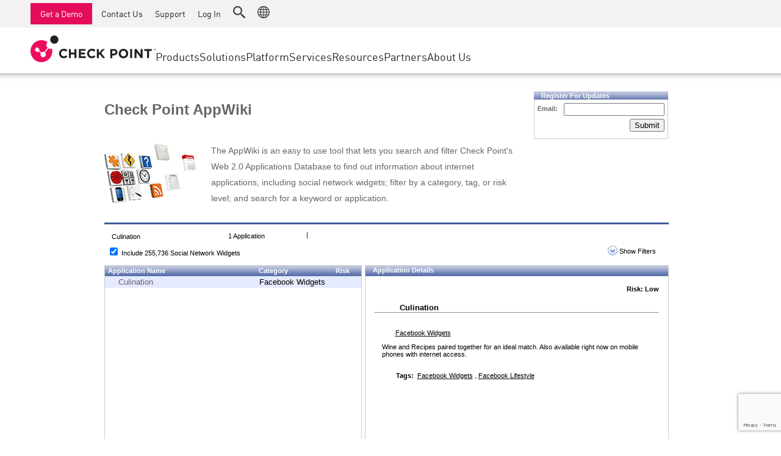

--- FILE ---
content_type: text/html; charset=utf-8
request_url: https://www.google.com/recaptcha/api2/anchor?ar=1&k=6Lf0uZ8UAAAAAPnvs2w6HxFz-0H3yyomLYCHUdfz&co=aHR0cHM6Ly9hcHB3aWtpLmNoZWNrcG9pbnQuY29tOjQ0Mw..&hl=en&v=7gg7H51Q-naNfhmCP3_R47ho&size=invisible&anchor-ms=20000&execute-ms=30000&cb=iwma9deousso
body_size: 49889
content:
<!DOCTYPE HTML><html dir="ltr" lang="en"><head><meta http-equiv="Content-Type" content="text/html; charset=UTF-8">
<meta http-equiv="X-UA-Compatible" content="IE=edge">
<title>reCAPTCHA</title>
<style type="text/css">
/* cyrillic-ext */
@font-face {
  font-family: 'Roboto';
  font-style: normal;
  font-weight: 400;
  font-stretch: 100%;
  src: url(//fonts.gstatic.com/s/roboto/v48/KFO7CnqEu92Fr1ME7kSn66aGLdTylUAMa3GUBHMdazTgWw.woff2) format('woff2');
  unicode-range: U+0460-052F, U+1C80-1C8A, U+20B4, U+2DE0-2DFF, U+A640-A69F, U+FE2E-FE2F;
}
/* cyrillic */
@font-face {
  font-family: 'Roboto';
  font-style: normal;
  font-weight: 400;
  font-stretch: 100%;
  src: url(//fonts.gstatic.com/s/roboto/v48/KFO7CnqEu92Fr1ME7kSn66aGLdTylUAMa3iUBHMdazTgWw.woff2) format('woff2');
  unicode-range: U+0301, U+0400-045F, U+0490-0491, U+04B0-04B1, U+2116;
}
/* greek-ext */
@font-face {
  font-family: 'Roboto';
  font-style: normal;
  font-weight: 400;
  font-stretch: 100%;
  src: url(//fonts.gstatic.com/s/roboto/v48/KFO7CnqEu92Fr1ME7kSn66aGLdTylUAMa3CUBHMdazTgWw.woff2) format('woff2');
  unicode-range: U+1F00-1FFF;
}
/* greek */
@font-face {
  font-family: 'Roboto';
  font-style: normal;
  font-weight: 400;
  font-stretch: 100%;
  src: url(//fonts.gstatic.com/s/roboto/v48/KFO7CnqEu92Fr1ME7kSn66aGLdTylUAMa3-UBHMdazTgWw.woff2) format('woff2');
  unicode-range: U+0370-0377, U+037A-037F, U+0384-038A, U+038C, U+038E-03A1, U+03A3-03FF;
}
/* math */
@font-face {
  font-family: 'Roboto';
  font-style: normal;
  font-weight: 400;
  font-stretch: 100%;
  src: url(//fonts.gstatic.com/s/roboto/v48/KFO7CnqEu92Fr1ME7kSn66aGLdTylUAMawCUBHMdazTgWw.woff2) format('woff2');
  unicode-range: U+0302-0303, U+0305, U+0307-0308, U+0310, U+0312, U+0315, U+031A, U+0326-0327, U+032C, U+032F-0330, U+0332-0333, U+0338, U+033A, U+0346, U+034D, U+0391-03A1, U+03A3-03A9, U+03B1-03C9, U+03D1, U+03D5-03D6, U+03F0-03F1, U+03F4-03F5, U+2016-2017, U+2034-2038, U+203C, U+2040, U+2043, U+2047, U+2050, U+2057, U+205F, U+2070-2071, U+2074-208E, U+2090-209C, U+20D0-20DC, U+20E1, U+20E5-20EF, U+2100-2112, U+2114-2115, U+2117-2121, U+2123-214F, U+2190, U+2192, U+2194-21AE, U+21B0-21E5, U+21F1-21F2, U+21F4-2211, U+2213-2214, U+2216-22FF, U+2308-230B, U+2310, U+2319, U+231C-2321, U+2336-237A, U+237C, U+2395, U+239B-23B7, U+23D0, U+23DC-23E1, U+2474-2475, U+25AF, U+25B3, U+25B7, U+25BD, U+25C1, U+25CA, U+25CC, U+25FB, U+266D-266F, U+27C0-27FF, U+2900-2AFF, U+2B0E-2B11, U+2B30-2B4C, U+2BFE, U+3030, U+FF5B, U+FF5D, U+1D400-1D7FF, U+1EE00-1EEFF;
}
/* symbols */
@font-face {
  font-family: 'Roboto';
  font-style: normal;
  font-weight: 400;
  font-stretch: 100%;
  src: url(//fonts.gstatic.com/s/roboto/v48/KFO7CnqEu92Fr1ME7kSn66aGLdTylUAMaxKUBHMdazTgWw.woff2) format('woff2');
  unicode-range: U+0001-000C, U+000E-001F, U+007F-009F, U+20DD-20E0, U+20E2-20E4, U+2150-218F, U+2190, U+2192, U+2194-2199, U+21AF, U+21E6-21F0, U+21F3, U+2218-2219, U+2299, U+22C4-22C6, U+2300-243F, U+2440-244A, U+2460-24FF, U+25A0-27BF, U+2800-28FF, U+2921-2922, U+2981, U+29BF, U+29EB, U+2B00-2BFF, U+4DC0-4DFF, U+FFF9-FFFB, U+10140-1018E, U+10190-1019C, U+101A0, U+101D0-101FD, U+102E0-102FB, U+10E60-10E7E, U+1D2C0-1D2D3, U+1D2E0-1D37F, U+1F000-1F0FF, U+1F100-1F1AD, U+1F1E6-1F1FF, U+1F30D-1F30F, U+1F315, U+1F31C, U+1F31E, U+1F320-1F32C, U+1F336, U+1F378, U+1F37D, U+1F382, U+1F393-1F39F, U+1F3A7-1F3A8, U+1F3AC-1F3AF, U+1F3C2, U+1F3C4-1F3C6, U+1F3CA-1F3CE, U+1F3D4-1F3E0, U+1F3ED, U+1F3F1-1F3F3, U+1F3F5-1F3F7, U+1F408, U+1F415, U+1F41F, U+1F426, U+1F43F, U+1F441-1F442, U+1F444, U+1F446-1F449, U+1F44C-1F44E, U+1F453, U+1F46A, U+1F47D, U+1F4A3, U+1F4B0, U+1F4B3, U+1F4B9, U+1F4BB, U+1F4BF, U+1F4C8-1F4CB, U+1F4D6, U+1F4DA, U+1F4DF, U+1F4E3-1F4E6, U+1F4EA-1F4ED, U+1F4F7, U+1F4F9-1F4FB, U+1F4FD-1F4FE, U+1F503, U+1F507-1F50B, U+1F50D, U+1F512-1F513, U+1F53E-1F54A, U+1F54F-1F5FA, U+1F610, U+1F650-1F67F, U+1F687, U+1F68D, U+1F691, U+1F694, U+1F698, U+1F6AD, U+1F6B2, U+1F6B9-1F6BA, U+1F6BC, U+1F6C6-1F6CF, U+1F6D3-1F6D7, U+1F6E0-1F6EA, U+1F6F0-1F6F3, U+1F6F7-1F6FC, U+1F700-1F7FF, U+1F800-1F80B, U+1F810-1F847, U+1F850-1F859, U+1F860-1F887, U+1F890-1F8AD, U+1F8B0-1F8BB, U+1F8C0-1F8C1, U+1F900-1F90B, U+1F93B, U+1F946, U+1F984, U+1F996, U+1F9E9, U+1FA00-1FA6F, U+1FA70-1FA7C, U+1FA80-1FA89, U+1FA8F-1FAC6, U+1FACE-1FADC, U+1FADF-1FAE9, U+1FAF0-1FAF8, U+1FB00-1FBFF;
}
/* vietnamese */
@font-face {
  font-family: 'Roboto';
  font-style: normal;
  font-weight: 400;
  font-stretch: 100%;
  src: url(//fonts.gstatic.com/s/roboto/v48/KFO7CnqEu92Fr1ME7kSn66aGLdTylUAMa3OUBHMdazTgWw.woff2) format('woff2');
  unicode-range: U+0102-0103, U+0110-0111, U+0128-0129, U+0168-0169, U+01A0-01A1, U+01AF-01B0, U+0300-0301, U+0303-0304, U+0308-0309, U+0323, U+0329, U+1EA0-1EF9, U+20AB;
}
/* latin-ext */
@font-face {
  font-family: 'Roboto';
  font-style: normal;
  font-weight: 400;
  font-stretch: 100%;
  src: url(//fonts.gstatic.com/s/roboto/v48/KFO7CnqEu92Fr1ME7kSn66aGLdTylUAMa3KUBHMdazTgWw.woff2) format('woff2');
  unicode-range: U+0100-02BA, U+02BD-02C5, U+02C7-02CC, U+02CE-02D7, U+02DD-02FF, U+0304, U+0308, U+0329, U+1D00-1DBF, U+1E00-1E9F, U+1EF2-1EFF, U+2020, U+20A0-20AB, U+20AD-20C0, U+2113, U+2C60-2C7F, U+A720-A7FF;
}
/* latin */
@font-face {
  font-family: 'Roboto';
  font-style: normal;
  font-weight: 400;
  font-stretch: 100%;
  src: url(//fonts.gstatic.com/s/roboto/v48/KFO7CnqEu92Fr1ME7kSn66aGLdTylUAMa3yUBHMdazQ.woff2) format('woff2');
  unicode-range: U+0000-00FF, U+0131, U+0152-0153, U+02BB-02BC, U+02C6, U+02DA, U+02DC, U+0304, U+0308, U+0329, U+2000-206F, U+20AC, U+2122, U+2191, U+2193, U+2212, U+2215, U+FEFF, U+FFFD;
}
/* cyrillic-ext */
@font-face {
  font-family: 'Roboto';
  font-style: normal;
  font-weight: 500;
  font-stretch: 100%;
  src: url(//fonts.gstatic.com/s/roboto/v48/KFO7CnqEu92Fr1ME7kSn66aGLdTylUAMa3GUBHMdazTgWw.woff2) format('woff2');
  unicode-range: U+0460-052F, U+1C80-1C8A, U+20B4, U+2DE0-2DFF, U+A640-A69F, U+FE2E-FE2F;
}
/* cyrillic */
@font-face {
  font-family: 'Roboto';
  font-style: normal;
  font-weight: 500;
  font-stretch: 100%;
  src: url(//fonts.gstatic.com/s/roboto/v48/KFO7CnqEu92Fr1ME7kSn66aGLdTylUAMa3iUBHMdazTgWw.woff2) format('woff2');
  unicode-range: U+0301, U+0400-045F, U+0490-0491, U+04B0-04B1, U+2116;
}
/* greek-ext */
@font-face {
  font-family: 'Roboto';
  font-style: normal;
  font-weight: 500;
  font-stretch: 100%;
  src: url(//fonts.gstatic.com/s/roboto/v48/KFO7CnqEu92Fr1ME7kSn66aGLdTylUAMa3CUBHMdazTgWw.woff2) format('woff2');
  unicode-range: U+1F00-1FFF;
}
/* greek */
@font-face {
  font-family: 'Roboto';
  font-style: normal;
  font-weight: 500;
  font-stretch: 100%;
  src: url(//fonts.gstatic.com/s/roboto/v48/KFO7CnqEu92Fr1ME7kSn66aGLdTylUAMa3-UBHMdazTgWw.woff2) format('woff2');
  unicode-range: U+0370-0377, U+037A-037F, U+0384-038A, U+038C, U+038E-03A1, U+03A3-03FF;
}
/* math */
@font-face {
  font-family: 'Roboto';
  font-style: normal;
  font-weight: 500;
  font-stretch: 100%;
  src: url(//fonts.gstatic.com/s/roboto/v48/KFO7CnqEu92Fr1ME7kSn66aGLdTylUAMawCUBHMdazTgWw.woff2) format('woff2');
  unicode-range: U+0302-0303, U+0305, U+0307-0308, U+0310, U+0312, U+0315, U+031A, U+0326-0327, U+032C, U+032F-0330, U+0332-0333, U+0338, U+033A, U+0346, U+034D, U+0391-03A1, U+03A3-03A9, U+03B1-03C9, U+03D1, U+03D5-03D6, U+03F0-03F1, U+03F4-03F5, U+2016-2017, U+2034-2038, U+203C, U+2040, U+2043, U+2047, U+2050, U+2057, U+205F, U+2070-2071, U+2074-208E, U+2090-209C, U+20D0-20DC, U+20E1, U+20E5-20EF, U+2100-2112, U+2114-2115, U+2117-2121, U+2123-214F, U+2190, U+2192, U+2194-21AE, U+21B0-21E5, U+21F1-21F2, U+21F4-2211, U+2213-2214, U+2216-22FF, U+2308-230B, U+2310, U+2319, U+231C-2321, U+2336-237A, U+237C, U+2395, U+239B-23B7, U+23D0, U+23DC-23E1, U+2474-2475, U+25AF, U+25B3, U+25B7, U+25BD, U+25C1, U+25CA, U+25CC, U+25FB, U+266D-266F, U+27C0-27FF, U+2900-2AFF, U+2B0E-2B11, U+2B30-2B4C, U+2BFE, U+3030, U+FF5B, U+FF5D, U+1D400-1D7FF, U+1EE00-1EEFF;
}
/* symbols */
@font-face {
  font-family: 'Roboto';
  font-style: normal;
  font-weight: 500;
  font-stretch: 100%;
  src: url(//fonts.gstatic.com/s/roboto/v48/KFO7CnqEu92Fr1ME7kSn66aGLdTylUAMaxKUBHMdazTgWw.woff2) format('woff2');
  unicode-range: U+0001-000C, U+000E-001F, U+007F-009F, U+20DD-20E0, U+20E2-20E4, U+2150-218F, U+2190, U+2192, U+2194-2199, U+21AF, U+21E6-21F0, U+21F3, U+2218-2219, U+2299, U+22C4-22C6, U+2300-243F, U+2440-244A, U+2460-24FF, U+25A0-27BF, U+2800-28FF, U+2921-2922, U+2981, U+29BF, U+29EB, U+2B00-2BFF, U+4DC0-4DFF, U+FFF9-FFFB, U+10140-1018E, U+10190-1019C, U+101A0, U+101D0-101FD, U+102E0-102FB, U+10E60-10E7E, U+1D2C0-1D2D3, U+1D2E0-1D37F, U+1F000-1F0FF, U+1F100-1F1AD, U+1F1E6-1F1FF, U+1F30D-1F30F, U+1F315, U+1F31C, U+1F31E, U+1F320-1F32C, U+1F336, U+1F378, U+1F37D, U+1F382, U+1F393-1F39F, U+1F3A7-1F3A8, U+1F3AC-1F3AF, U+1F3C2, U+1F3C4-1F3C6, U+1F3CA-1F3CE, U+1F3D4-1F3E0, U+1F3ED, U+1F3F1-1F3F3, U+1F3F5-1F3F7, U+1F408, U+1F415, U+1F41F, U+1F426, U+1F43F, U+1F441-1F442, U+1F444, U+1F446-1F449, U+1F44C-1F44E, U+1F453, U+1F46A, U+1F47D, U+1F4A3, U+1F4B0, U+1F4B3, U+1F4B9, U+1F4BB, U+1F4BF, U+1F4C8-1F4CB, U+1F4D6, U+1F4DA, U+1F4DF, U+1F4E3-1F4E6, U+1F4EA-1F4ED, U+1F4F7, U+1F4F9-1F4FB, U+1F4FD-1F4FE, U+1F503, U+1F507-1F50B, U+1F50D, U+1F512-1F513, U+1F53E-1F54A, U+1F54F-1F5FA, U+1F610, U+1F650-1F67F, U+1F687, U+1F68D, U+1F691, U+1F694, U+1F698, U+1F6AD, U+1F6B2, U+1F6B9-1F6BA, U+1F6BC, U+1F6C6-1F6CF, U+1F6D3-1F6D7, U+1F6E0-1F6EA, U+1F6F0-1F6F3, U+1F6F7-1F6FC, U+1F700-1F7FF, U+1F800-1F80B, U+1F810-1F847, U+1F850-1F859, U+1F860-1F887, U+1F890-1F8AD, U+1F8B0-1F8BB, U+1F8C0-1F8C1, U+1F900-1F90B, U+1F93B, U+1F946, U+1F984, U+1F996, U+1F9E9, U+1FA00-1FA6F, U+1FA70-1FA7C, U+1FA80-1FA89, U+1FA8F-1FAC6, U+1FACE-1FADC, U+1FADF-1FAE9, U+1FAF0-1FAF8, U+1FB00-1FBFF;
}
/* vietnamese */
@font-face {
  font-family: 'Roboto';
  font-style: normal;
  font-weight: 500;
  font-stretch: 100%;
  src: url(//fonts.gstatic.com/s/roboto/v48/KFO7CnqEu92Fr1ME7kSn66aGLdTylUAMa3OUBHMdazTgWw.woff2) format('woff2');
  unicode-range: U+0102-0103, U+0110-0111, U+0128-0129, U+0168-0169, U+01A0-01A1, U+01AF-01B0, U+0300-0301, U+0303-0304, U+0308-0309, U+0323, U+0329, U+1EA0-1EF9, U+20AB;
}
/* latin-ext */
@font-face {
  font-family: 'Roboto';
  font-style: normal;
  font-weight: 500;
  font-stretch: 100%;
  src: url(//fonts.gstatic.com/s/roboto/v48/KFO7CnqEu92Fr1ME7kSn66aGLdTylUAMa3KUBHMdazTgWw.woff2) format('woff2');
  unicode-range: U+0100-02BA, U+02BD-02C5, U+02C7-02CC, U+02CE-02D7, U+02DD-02FF, U+0304, U+0308, U+0329, U+1D00-1DBF, U+1E00-1E9F, U+1EF2-1EFF, U+2020, U+20A0-20AB, U+20AD-20C0, U+2113, U+2C60-2C7F, U+A720-A7FF;
}
/* latin */
@font-face {
  font-family: 'Roboto';
  font-style: normal;
  font-weight: 500;
  font-stretch: 100%;
  src: url(//fonts.gstatic.com/s/roboto/v48/KFO7CnqEu92Fr1ME7kSn66aGLdTylUAMa3yUBHMdazQ.woff2) format('woff2');
  unicode-range: U+0000-00FF, U+0131, U+0152-0153, U+02BB-02BC, U+02C6, U+02DA, U+02DC, U+0304, U+0308, U+0329, U+2000-206F, U+20AC, U+2122, U+2191, U+2193, U+2212, U+2215, U+FEFF, U+FFFD;
}
/* cyrillic-ext */
@font-face {
  font-family: 'Roboto';
  font-style: normal;
  font-weight: 900;
  font-stretch: 100%;
  src: url(//fonts.gstatic.com/s/roboto/v48/KFO7CnqEu92Fr1ME7kSn66aGLdTylUAMa3GUBHMdazTgWw.woff2) format('woff2');
  unicode-range: U+0460-052F, U+1C80-1C8A, U+20B4, U+2DE0-2DFF, U+A640-A69F, U+FE2E-FE2F;
}
/* cyrillic */
@font-face {
  font-family: 'Roboto';
  font-style: normal;
  font-weight: 900;
  font-stretch: 100%;
  src: url(//fonts.gstatic.com/s/roboto/v48/KFO7CnqEu92Fr1ME7kSn66aGLdTylUAMa3iUBHMdazTgWw.woff2) format('woff2');
  unicode-range: U+0301, U+0400-045F, U+0490-0491, U+04B0-04B1, U+2116;
}
/* greek-ext */
@font-face {
  font-family: 'Roboto';
  font-style: normal;
  font-weight: 900;
  font-stretch: 100%;
  src: url(//fonts.gstatic.com/s/roboto/v48/KFO7CnqEu92Fr1ME7kSn66aGLdTylUAMa3CUBHMdazTgWw.woff2) format('woff2');
  unicode-range: U+1F00-1FFF;
}
/* greek */
@font-face {
  font-family: 'Roboto';
  font-style: normal;
  font-weight: 900;
  font-stretch: 100%;
  src: url(//fonts.gstatic.com/s/roboto/v48/KFO7CnqEu92Fr1ME7kSn66aGLdTylUAMa3-UBHMdazTgWw.woff2) format('woff2');
  unicode-range: U+0370-0377, U+037A-037F, U+0384-038A, U+038C, U+038E-03A1, U+03A3-03FF;
}
/* math */
@font-face {
  font-family: 'Roboto';
  font-style: normal;
  font-weight: 900;
  font-stretch: 100%;
  src: url(//fonts.gstatic.com/s/roboto/v48/KFO7CnqEu92Fr1ME7kSn66aGLdTylUAMawCUBHMdazTgWw.woff2) format('woff2');
  unicode-range: U+0302-0303, U+0305, U+0307-0308, U+0310, U+0312, U+0315, U+031A, U+0326-0327, U+032C, U+032F-0330, U+0332-0333, U+0338, U+033A, U+0346, U+034D, U+0391-03A1, U+03A3-03A9, U+03B1-03C9, U+03D1, U+03D5-03D6, U+03F0-03F1, U+03F4-03F5, U+2016-2017, U+2034-2038, U+203C, U+2040, U+2043, U+2047, U+2050, U+2057, U+205F, U+2070-2071, U+2074-208E, U+2090-209C, U+20D0-20DC, U+20E1, U+20E5-20EF, U+2100-2112, U+2114-2115, U+2117-2121, U+2123-214F, U+2190, U+2192, U+2194-21AE, U+21B0-21E5, U+21F1-21F2, U+21F4-2211, U+2213-2214, U+2216-22FF, U+2308-230B, U+2310, U+2319, U+231C-2321, U+2336-237A, U+237C, U+2395, U+239B-23B7, U+23D0, U+23DC-23E1, U+2474-2475, U+25AF, U+25B3, U+25B7, U+25BD, U+25C1, U+25CA, U+25CC, U+25FB, U+266D-266F, U+27C0-27FF, U+2900-2AFF, U+2B0E-2B11, U+2B30-2B4C, U+2BFE, U+3030, U+FF5B, U+FF5D, U+1D400-1D7FF, U+1EE00-1EEFF;
}
/* symbols */
@font-face {
  font-family: 'Roboto';
  font-style: normal;
  font-weight: 900;
  font-stretch: 100%;
  src: url(//fonts.gstatic.com/s/roboto/v48/KFO7CnqEu92Fr1ME7kSn66aGLdTylUAMaxKUBHMdazTgWw.woff2) format('woff2');
  unicode-range: U+0001-000C, U+000E-001F, U+007F-009F, U+20DD-20E0, U+20E2-20E4, U+2150-218F, U+2190, U+2192, U+2194-2199, U+21AF, U+21E6-21F0, U+21F3, U+2218-2219, U+2299, U+22C4-22C6, U+2300-243F, U+2440-244A, U+2460-24FF, U+25A0-27BF, U+2800-28FF, U+2921-2922, U+2981, U+29BF, U+29EB, U+2B00-2BFF, U+4DC0-4DFF, U+FFF9-FFFB, U+10140-1018E, U+10190-1019C, U+101A0, U+101D0-101FD, U+102E0-102FB, U+10E60-10E7E, U+1D2C0-1D2D3, U+1D2E0-1D37F, U+1F000-1F0FF, U+1F100-1F1AD, U+1F1E6-1F1FF, U+1F30D-1F30F, U+1F315, U+1F31C, U+1F31E, U+1F320-1F32C, U+1F336, U+1F378, U+1F37D, U+1F382, U+1F393-1F39F, U+1F3A7-1F3A8, U+1F3AC-1F3AF, U+1F3C2, U+1F3C4-1F3C6, U+1F3CA-1F3CE, U+1F3D4-1F3E0, U+1F3ED, U+1F3F1-1F3F3, U+1F3F5-1F3F7, U+1F408, U+1F415, U+1F41F, U+1F426, U+1F43F, U+1F441-1F442, U+1F444, U+1F446-1F449, U+1F44C-1F44E, U+1F453, U+1F46A, U+1F47D, U+1F4A3, U+1F4B0, U+1F4B3, U+1F4B9, U+1F4BB, U+1F4BF, U+1F4C8-1F4CB, U+1F4D6, U+1F4DA, U+1F4DF, U+1F4E3-1F4E6, U+1F4EA-1F4ED, U+1F4F7, U+1F4F9-1F4FB, U+1F4FD-1F4FE, U+1F503, U+1F507-1F50B, U+1F50D, U+1F512-1F513, U+1F53E-1F54A, U+1F54F-1F5FA, U+1F610, U+1F650-1F67F, U+1F687, U+1F68D, U+1F691, U+1F694, U+1F698, U+1F6AD, U+1F6B2, U+1F6B9-1F6BA, U+1F6BC, U+1F6C6-1F6CF, U+1F6D3-1F6D7, U+1F6E0-1F6EA, U+1F6F0-1F6F3, U+1F6F7-1F6FC, U+1F700-1F7FF, U+1F800-1F80B, U+1F810-1F847, U+1F850-1F859, U+1F860-1F887, U+1F890-1F8AD, U+1F8B0-1F8BB, U+1F8C0-1F8C1, U+1F900-1F90B, U+1F93B, U+1F946, U+1F984, U+1F996, U+1F9E9, U+1FA00-1FA6F, U+1FA70-1FA7C, U+1FA80-1FA89, U+1FA8F-1FAC6, U+1FACE-1FADC, U+1FADF-1FAE9, U+1FAF0-1FAF8, U+1FB00-1FBFF;
}
/* vietnamese */
@font-face {
  font-family: 'Roboto';
  font-style: normal;
  font-weight: 900;
  font-stretch: 100%;
  src: url(//fonts.gstatic.com/s/roboto/v48/KFO7CnqEu92Fr1ME7kSn66aGLdTylUAMa3OUBHMdazTgWw.woff2) format('woff2');
  unicode-range: U+0102-0103, U+0110-0111, U+0128-0129, U+0168-0169, U+01A0-01A1, U+01AF-01B0, U+0300-0301, U+0303-0304, U+0308-0309, U+0323, U+0329, U+1EA0-1EF9, U+20AB;
}
/* latin-ext */
@font-face {
  font-family: 'Roboto';
  font-style: normal;
  font-weight: 900;
  font-stretch: 100%;
  src: url(//fonts.gstatic.com/s/roboto/v48/KFO7CnqEu92Fr1ME7kSn66aGLdTylUAMa3KUBHMdazTgWw.woff2) format('woff2');
  unicode-range: U+0100-02BA, U+02BD-02C5, U+02C7-02CC, U+02CE-02D7, U+02DD-02FF, U+0304, U+0308, U+0329, U+1D00-1DBF, U+1E00-1E9F, U+1EF2-1EFF, U+2020, U+20A0-20AB, U+20AD-20C0, U+2113, U+2C60-2C7F, U+A720-A7FF;
}
/* latin */
@font-face {
  font-family: 'Roboto';
  font-style: normal;
  font-weight: 900;
  font-stretch: 100%;
  src: url(//fonts.gstatic.com/s/roboto/v48/KFO7CnqEu92Fr1ME7kSn66aGLdTylUAMa3yUBHMdazQ.woff2) format('woff2');
  unicode-range: U+0000-00FF, U+0131, U+0152-0153, U+02BB-02BC, U+02C6, U+02DA, U+02DC, U+0304, U+0308, U+0329, U+2000-206F, U+20AC, U+2122, U+2191, U+2193, U+2212, U+2215, U+FEFF, U+FFFD;
}

</style>
<link rel="stylesheet" type="text/css" href="https://www.gstatic.com/recaptcha/releases/7gg7H51Q-naNfhmCP3_R47ho/styles__ltr.css">
<script nonce="vpEwz_tkXwQ8bITe8l11Mg" type="text/javascript">window['__recaptcha_api'] = 'https://www.google.com/recaptcha/api2/';</script>
<script type="text/javascript" src="https://www.gstatic.com/recaptcha/releases/7gg7H51Q-naNfhmCP3_R47ho/recaptcha__en.js" nonce="vpEwz_tkXwQ8bITe8l11Mg">
      
    </script></head>
<body><div id="rc-anchor-alert" class="rc-anchor-alert"></div>
<input type="hidden" id="recaptcha-token" value="[base64]">
<script type="text/javascript" nonce="vpEwz_tkXwQ8bITe8l11Mg">
      recaptcha.anchor.Main.init("[\x22ainput\x22,[\x22bgdata\x22,\x22\x22,\[base64]/[base64]/[base64]/KE4oMTI0LHYsdi5HKSxMWihsLHYpKTpOKDEyNCx2LGwpLFYpLHYpLFQpKSxGKDE3MSx2KX0scjc9ZnVuY3Rpb24obCl7cmV0dXJuIGx9LEM9ZnVuY3Rpb24obCxWLHYpe04odixsLFYpLFZbYWtdPTI3OTZ9LG49ZnVuY3Rpb24obCxWKXtWLlg9KChWLlg/[base64]/[base64]/[base64]/[base64]/[base64]/[base64]/[base64]/[base64]/[base64]/[base64]/[base64]\\u003d\x22,\[base64]\\u003d\x22,\x22woHChVjDt8Kqf0/CusOjYx/[base64]/Dj1zCksKowo/DggVUHmXDvMOoZGMdCsKKdRoewr/DpSHCn8K4PmvCr8OCEcOJw5zCp8OLw5fDncKawp/ClEROwo8/L8KTw6YFwrlEwqjCognDvsOkbi7CksOfa37DisOwbXJ1JMOIR8KNwp/CvMOlw4rDoV4cCmrDscKswp9ewovDlkzCk8Kuw6PDh8OzwrM4w5zDmsKKSS7DvRhQAS/DuiJXw65BNl7DvSvCrcKWXyHDtMKMwooHIQBzG8OYFsKXw43DmcKpwofCpkUJclLCgMOdNcKfwoZ6ZWLCjcKQwqXDoxEWWgjDrMOKSMKdwp7CnhVewrt9woDCoMOhU8OIw5/CiWPChyEPw7/DvAxDwqTDocKvwrXCqMKkWsOVwpDCrlTCo3rCkXF0w6HDumrCvcKrHGYMZ8OEw4DDli1jJRHDvMOKDMKUwobDmTTDsMOhH8OED29bVcOXZ8OEfCcNUMOMIsKswrXCmMKMwqnDoxRIw59Zw7/DgsOYHMKPW8KOE8OeF8OYecKrw73DjGPCkmPDolp+KcKAw7jCg8O2wobDn8KgcsOLwp3Dp0MfOCrClgPDvwNHJMKcw4bDuRDDk2Y8L8ORwrtvwodCQinCpG8pQ8K6wrnCm8Ouw7B+a8KROcK2w6x0woohwrHDgsK/wpMdTETChcK4wps3wqcCO8OresKhw5/DkyU7Y8O9B8Kyw7zDpMO1VC9hw7fDnQzDgzvCjQNZGlMsGwjDn8O6ERoTwoXCo2nCm2jCkMKowprDmcKMcy/[base64]/Cv0DCsEXDtFjDvDvCrMOjwq0DKsOgTEhEE8K4Z8KqTR9zHCjCtXDDtsOMw5LCmD1UwrctFSFiw74vwoZiwpbCsjPCvH9/[base64]/DvsOnDHREw6RFQcKrwqbCnwLCjg/CtcOcG1HDgMKjw6jDnMOeVHfCrsO/[base64]/[base64]/DkMKawq9ULgTDpsK8w4lKwpFLeDHCulZUw4PDilAQwo9vw6PCrknCucKhezN+wq5lwoVpdcKOw4EGw5DDhsKmHTIGcUYaZykEBQvDpMOSL2Bow4zDkMOWw4nDjMO3w6ZOw4rCusOFw4vDtcOYCk9Xw7dQBsOPw6LDuiXDisOBw4YYwqtMHcOdL8KYR1bDpMONwr/DgFcTTXwmw48US8K3w6DChMOlYmVTw5dLPsO2aEfDvcKwwp1yEsOLWkHDkMK8AsKYNnU6T8KGPwY1IjUTwqTDqsOyN8O4w5R0axrCgknCtMKkVy4ZwoN8IMOyKV/[base64]/[base64]/IjfColDCgl3DqMOHV1w4w4gZUTdcdcKrwqXCsMOea2/DlQIpRXIEAzzDnUoDbwjCsm3CqwxlL1HCl8OXwqLDrMKewrjCimwzw4/[base64]/PcOAw4jCshNAJjXDoXHCjF/[base64]/CMOHwpjClsKtNsKcw5vDn3jCncODK8OAORbDmH09wqE1wrV7UMO2wobCmBYDwql6ChRSw4DCvFTDucKvecOWw6TDrgQqTyLDhCBUbFDDunR9w74HN8OAwrJaUcKfwpUOwroSHMK3WsKzwqbDo8KJw4wyLF/[base64]/[base64]/Y8K1CcKoGMOuw7h5w7rCrcKiw4bCo8O6w6/CrcOgUAF2w6BxdsKtGXPDucOvaFfDiD8mRsOjTcOAa8KEw41fw5oJwplHw6JWMmUsSyjCqkUYwrLDtcKEQ3PDjSjDisKHwplowqXChUzDocKNTsK6LEBUMMOTYMO2AAHDjznDinxbTcK4w5DDrsKowq/[base64]/DhyEMWcOCE0FtCUV4Ohkew4DCqsK2w7dWw6F2SzQZZsKrw7dgwqApwqrCgix6w5zCqVMbwoPCvBxiACkQUgFSQDdQwrsZDsKtTcKNAB7CpnnCpsKEw704SSvDlmZJwr/CuMKvwprDt8Kqw73Cr8OOwrEuw7bCvzrCu8KVTcOLwq1Gw7pzw6NYL8Oza3XCpgpWw5nDssOVDwDDuABkwo9SAMOlw5jCnUXDq8K/MzfDnsKHdUbDrMOXLzPCmTXDjXAGTsORw6kGw4DCkybCpcKYw7/DisKWa8Orwo1EwrnDk8OLwp5hw5jCpsO3aMOEw6gXdsO/YiJEw77DnMKJwqQ0H2vDqGjCkQAgaS96w4fDh8OKwq3CssOvbcKuw77Di0ISZ8KswqtGwoTChMKoBEjCvcKEw5LCv3ZZw7nCrxZ0w54HesKhw6YwWcOJUsKtccOaecO1wpzDgD/CksK0YSo9YW7DjsOREcKXEEhmWAYcwpFZwop1KcOFwp4ANEhDb8KPR8Oww4rCuTPCjMOgwqXDqyjDuy3CusOPA8OxwptWWsKEA8K/YQ3DkcOOwrLCuD5Dw7vCk8KffRHCpMOlwqbClFTDhsKuWTY6w41Ce8OywqFgwojDpSTCmW4FecOcw5klF8KBPEPCjCoQw7HCt8OwfsKWwovDgAnDn8O9JGnCug3Ds8KkIcOIf8K6wqfCusO9fMK2wo/[base64]/[base64]/Dq8KuY8KGbgXDmcOLXEckesKBBcONw5TCo8Kacy1nw6DCqVLDmm3CpMOAwo3Dth1Nw4YOMH7CuUzDmsKAwopnNTAECBrCnELCohrCpMKgaMK3wqDCvi87wr7CsMKFTsOMBsO0wpIeCcO1B3wkMsOZwppYJzt/W8O/w5tdBGZIw5jDhUkZw6fDgsKPE8OTVH7DpFwLRnvDkB5Zf8OMY8K6McODw7LDq8KdCBIkR8OzcTTDlcKswrBISG83RsOHPg9IwpbClcKgRcK3McKiw7zCsMKnAMKVQMKpw7PCjsOnwpF9w7zCoH0OZRpWZcKjdsKBQ1DDo8Olw7xbLR4wwoLClsKkYcKCKErCmMO/cVkvwqdecsKTfMONwoUNw6l4McO5w5JfwqUTwp/DrsOrJm0nAcOCYirCk17ChsO1wqltwr0VwqA6w5HDtcORw77Cl3jCshjDscOgTcKYGQ5bF2XDgEzDoMKUFmBfYzIJKl3CqxNVYlEAw7fCnMKEZMK+GhFTw4DDqX3DvyTCm8Ojwq/Cuxw3LMOIwp8TfsK/aiHCoGjCjsKvwqcgwrHDiVHChsKgR0Ejw47Dh8O6T8O1H8OHwpTDqBDCsUghDEnCjcKyw6fDtcOzJWfDt8OmwpXCs2EESXfCgMORMMKWGETDp8O5KcOJOX/Di8OcAsKSZxbDhcKmb8Osw7Mow6t9wrnCssOOL8K5w5Itw7FUdknCr8OxacKbwo/CtMOdwohww43CgcK8eW8/wqbDqsO/wqp4w5HDg8KNw4tFwqDCqj7DnihzPB1BwowTwovClSjCsirCskh3R3cVc8OCMcObwqXCsz/DslDCuMONV2QPcsKmdykHw6gZB2pdwrMgwoTCuMKCw4rDuMOYWCV4w4zCqMOJw4x/IcKLEyDCrsO7w54zwrIBbynDl8OBIDtqBzrDtxfCtyscw74Pwqg2OsKPwoJbVsOIw7cfbMO9w7MaKHc3KABSwpzCnkgzR2jDjlBVHMKXcA0rY2B5ZVVdHMOww77CicKUw7Ruw51dbsKkEcKHwrp5wpHDq8O5LCxyEXbDvcKew6psR8Olw6rCmEZZw6nDuT/CrMO0E8Kpw4M5XUUvdQBhwpAfJwDDlcKlH8OETsKIQ8KswrjDpcOHbVddHwzCoMOREivCpXvDpyAnw7wBJMKIwoN/w6rCmlVjw5HCvsKdw6x4OcKTw4PCv2/DpsKtw5RlKgs7wrbCrcO0wp3DqGUMCFZJPGnCuMOrwo3CmMOfw4dMw5Erw5/DhcKZw7pWNnzCsnnDmzBfV07DsMKnP8K5EmBww7PDrhU/[base64]/[base64]/DjMKdMGTDvMKQR23DpcOeFMOGwo05wrVaUA7CksKswpbClsO1w4rDlMOLw4fCg8OWwqHCn8OLScOTTS/Dj3TDicOzRsOmwoImWTV/BCrDvC8/dnnCljghw64+TlZUDMKmwp/DpsOewqPCpW7Ct3/CjGYjUcOLfcKrwoRTOVHCuWpcw5wvwojDtxtpwqvCkAvDgnwAYgPDryTDsz95w4I3aMK9KcKUAmPDucOVwrHCpMKEwrvDocO5BMKpSsOZwp5Hwq3DiMOFwr8BwpvCscKcUyXDtgwfwojCjFPDqk/[base64]/BwdVw4vCi3kPPsK3AcONTDrDj3Z7F8KQw4UOZcOJwpslccKfwqrCg2ouQHtsBGEhHMKZw4zDjsK4QMKuw71Gw5vCrxTDgnVIw53CiCfDjcK6wqJAwqfDiHLDq1Rtwp9jw7PDrnpwwoMlw6bDinfDtwQIN0p8YR5bwrbCiMO9EsKjUC4vXsKkwprCrsO7wrDCu8OZwoY/OxrDjiAMw5UIQ8OYwqbDgEjDmMOgw4wmw7TCpcKVUCTCosOtw4/DoHQoCHPCq8OvwqYmO2JbN8ONw4zClMO9HXwyw6zCnMONw6fCusKJwpkpCsOTQcOqw5E8wqzDu25fGidJOcOcXXPCl8O/b2Jcw4bCj8KNw5QPeDrCoBDCkMOwFcOmaCTCpxdaw50lEH/DlsKOX8KIBUF8YsOADVZXwqAUw7TCncKfYxLCu2htw6DDtMKJwpM1wq3CtMO6wqfDsgHDkRxLwozCi8KnwoVdKVZ4w7NMwpo6wrnCmkhba33ChDrDsRRSJg4TCsOzSUUJwoZmWwR7Z3rDiwA9wo/DgcOCw4sEB1PDi0k7w74cw5LDoH41fcKCQw9Two1+C8OZw5o9w53CrnQ0wojCmcOFIEDDqy7DlFlGwoYWNcKCw545wqPCpMOww4/DuRtresKSecKhMA3CuijDp8KtwoA6Q8Oxw4sUS8Kaw7dAwr9FAcOIHWjDt2TDrcKpNn9Kw7QaF3PCkBtPw5rCoMODTcKWHsOfIMKGwpPCkcOmwrdgw7F5aTnDmGtYQnpPw7xoaMKcwp8Ewo/Dnxw/CcORPSttdcOzwq/DsgtkwpJFL3jDsgTCmlHCnlLCrMOMcMK/wp16ThhIwoNywq0kw4dWcnHDuMOGUw/DiSZqIcK5w5zCkTRzcHfDuQbCjcKHwqk8wq8BLjpkY8K2wrNww5Fpw65LcTs7T8OWwrdTw4nDuMKLKsKQU1l5aMOaCgpFUDDDk8O1F8OtH8OhdcKew6bCrcO6w4E0w5wtw5vCpndlW2BhwrDDuMO8wr9sw7twS1RswovDrWrDs8OpQUfCgcOswrPCpS/CtHXDqMKxL8ObWcO4QMOxwqBKwpILMU7CiMO+Y8OyCA8ORcKCfsKow5/CuMOxw7cQYUbDhsOEw6p3a8KuwqDDhw7DkhFLw7hywo94wrDChA1Jw4TDtyvDmcOsWAlTPWkMw5LDtEk0w5hjASE5cBxRwot/w53Dsj7CohrDkF1lw69rwpYbwrEIWMKAERrClUrDsMOvwpsWLRR+wqnCqmt2W8ONLcKsLsOwY1ssLsOvPxtTw6EwwodLCMOFwqXCi8OEYsOew63DokRvNEvCv23DsMK+Mm7Do8OeBRR/I8KwwqgsPBjDn1rCoDDDjsKAFk7CmMORwqIHOhoYFwLDgwzCscORFShvw5RDITXDicKgw4oZw79iZMOBw7cXwpPChcOKw7IUd3BgWxjDssOwDh/CrMKOw7LDoMK3w4sdP8KNbC9FcEbCkMOmwqVrbnvCusKNw5dYajw9wpcaKhnDoRfCplkUw5/DoGzCncKBGMKUw7Ztw4oNaBMFQy1+w6vDtggRw6TCvwrCsCtmZzrCnMOwaV/ClcO1dsOLwpEcwpvCuVNiwrg+w75ZwrvCisOodkbCgcO/wqzChznDu8KKwojDksKtA8KWwqLDpCsVbsOKw4khB2cKwrfDmjrDvSIiClnCqi7CvFRWBsO2DRMSw48bw5N5w5fCmV3DtkjCkMOkRHJJLcOTQg3CqlkIJl8WwqXDr8KoDz14E8KJZsKjw4ATw4/DpsOUw5hKIyc9cEtXN8O0bsO3ccKcARPDv0LDhn7Cn15KIBlwwq5YOFDDsGU8KcKTwrUpMMK0wo5iw6xwwonCuMKdwobDljrDqWXCiRhNw7d8wofDq8OOw4XCnDg9wr/DmEDCocKKw4wMw7HDv2LCpA9sUTECJyfCg8Ktwqh5wqDDgSvDusOSw50pw5HDh8OOGcKFdcKkJBzCrXUAw5PCkMOVwrfDqcOOBsOPCikywpNdJhnClMOlwp0/w7HDmnHCoVnCl8OLJcK+w6UBwogIZX/CqwXDqwxTWTDCmVPDncKwNhrDk3R8w63DmcOrw4PCik1Bw49SEmHDmDRVw7LDp8OLRsOYfid3KRjCpjnCl8Ohwr3Dk8OLwo/Dv8Opwqx7w6/CjMObXAQcwpRkwpfCgljDmMOJw7N6f8OLw6FsNsK0wrVSw41WBUfDhMORIsOmccKAwr/[base64]/[base64]/CpQM9wovDp8Ouw4jDvBjCvjHCh3xiZxouwonCpSUtw5nCtMOJwr/Dm2YKwpoBEivCjQxCwrfDv8K2ITLCt8OMfRHCjTrCs8Otwr7CnMKGwrPDo8OgcmDCisKMGS8MCsKewqvDlGEcHm8zcsOWMsKAbiLCkFTCp8KMTjPCgMKFC8OUQ8OQwqJODsObXMOjGmJvSsKjw7ZRU3PDvMOgfsKeCcO3eV/DhcKSw7jCiMOdFFvCtzYJw6YDw63Dk8Kow6tSwqpnw5jCg8O2wpU3w6ovw6Yuw4DCosKAwr7DrQLCl8O5CzDDikTDpinDqyvCiMOgO8OUH8Okw6bCn8KyRkzCgcOIw74hbkPCh8ObacKKbcO3P8OtKmjCrhHCsSXDqjAOBkIBWl4Hw7UIw7/CmwvCh8KPfmM0HRjDg8KQwroUwoRoCyDDu8Kuw5nDg8KFw6vDgTbCv8Ogw5M8wpLDnsKEw5gyAQjDjMKuRsK4IcO+VMKrGcOpRsKHWFhGSRLDk0/[base64]/wrjDi09QwqUPw7RDOMO+w7gCBsKtBMODwqZrA8K2IGjCqyvDncKEw4lmG8Oxwo7CmFzCp8KHLsO1FsKOw7kjJ2cOwr83woDDsMO9wq19wrdECDUqHT7ClMO/YsKvw63ClMKlw59SwrZWEcKVFyXCr8K6w5rCmcO2wqAGasKqWC/Ci8Kiwr3DqWpUOsKeIATDkH/[base64]/CtWPCucOyw5TDlTzCsMK0EGzCsMKmQhnDq8OUw5YNcMOowq3CuXfDjsKlEMOUe8OMw4XDokfCj8KEGsOdw6nDjzBQw493Q8O7wpTDk2IPwoU0woTDkEbDogwHw4HClEvDgwRIPsKVJg/CgUh5f8KpM242KsKrOsKnFSbCoQTDk8OdaU5+w5pbw68RJMOhw7HCrsKYEF/Cs8OVw64nw7IrwoRYYhrCsMOhwrsZwqTDsHvCqSLCp8O/FsKOdA4mcglVw5bDnRMUw43Dr8OUwp/DqCJoBEfCoMOhGsKJwqBlemQFEsKhNcONX3ZKek3DkMOPQ2V4woFmwrA7FcKUwo3DicOaEMKmw6oDW8OdwofCmmrDvD5yOU58H8Ovw7k/w553SEwQw7PDo0rCnsOlKsOlchXCq8KVw6crw7IIUMOuLCzDi0bCucO0wo5QGcK8cGEWw7XDqsOxwp9hw6/DqMK7U8OBTx5BwrowfFkFw41AwpjCrFjDmiHCo8KjwqvDlsOBeHbDrMOHSSVow6DCo3wvwq87BA8bw4/DgsOrw4fDk8K1XsOawrfDg8OTXcOjdcOEDMOIwpIMUMO+FMK7V8OrA03CmFrCr1DCnMO4M0TCpsKSXXPDuMO9MsKvEcKAFsOYwp3DmxPDiMKywo8KPsKLWMO/KWoiecOsw5/CmcKyw5Akwo3CsxvChsOdIg/Ds8K8ZXNhwpLDocKkwqMYwrzCvhvCgcO2w48cwp7CvcKOGsK1w7EPWm4LI3PDocK3PcK2wrLCmFDDvsKNwr3Cn8K2wqvDhwkhISLCsBLCpjcsHhcFwoIoTcOZOVVTw4HChCHDqknCp8KeBcKYwpAVc8O/woPClEjDpCgAw5nDo8KdRHEFwpHCrUUwYsKGD2rDo8OSPsOowqsLwpYswqYjw4bDpB7Cu8Knwr4mw7DCp8KKw6Vsew/[base64]/DsTTDscO4NWBNw4grwoRcwofCgcOSw5h/[base64]/DnhR7PRIYw7Z9wqw8RMK1cEXDjxl+d0/[base64]/CmnfCoh0mEBQXwpwZw6UPw456w4xJw4jCtcKxXcK3wqzCkQNTw7oWwqbCm2cEw45KwrLCncKtGBrCtUBWJcO3w5Rlw4s0w4jCrH/DkcKkw6YZMkB7w5wPw495woICDGE8wr3DkcKbN8Okw4LCsFs/wqQ8eB5rw5LDlsK2wrNCwrjDtRUUwonDph9/[base64]/[base64]/CnWYrw6PCnBQyMsOUw6YzwobCriPDowfDncKzwpRGdkUMWcKLUgTCs8KOGznDp8KGw5lGwpJ3KcKpw5s7esKuXnVdHcOAw4bDvQs8wqjCjR/DjjDCgm/DqsK6wqx5w5TCpQ7Doypbw5gDwoLDvcK8woQPb1zCjMKHdmZRQ2Juwr9vI1bCvMOjQcKXAmBOw5NUwr9qCMKuSMObw7rDlsKDw7jDqzMSXMOQO3DCgEx6OiclwqRCb2ASU8K4P0laU35sVGEcal8/[base64]/[base64]/CqjPDlsO8cnHDsjzDpHzCiRPCkMKBwp4Mw5oDcUUGwozCuVAyw4/[base64]/eXoaYh3DuEISOTTCrlAcG8O8wq04H349SC/CuMKxAlQ4woLCsA/DhsKYw4kXLDbDqsKLZGvDpWUBTMKnEWQswprCi2/DgsKowpFSw5ocfsOvY2HDqsKpwo1dAnjDn8KYQDHDpsKqRcO3wpbCiDonwq/[base64]/Dl3MTHXkOw7fCrsK5wpRRwrXDucO9d17CjAnCoMKuNcOZw4bDgErCp8OkNMOjR8OWA1x3w64JaMK7IsO0aMKbw5rDpnbDosK9wowSD8OsN2DDrV5JwrVPS8KhHSBFdsO3wolfFnDCmGjDiV/CsQnCgXIew7UBw4bDuUDCgSAnwo14w4vCl0jDpMKibwLCsXnCsMKBw6fDiMKQFW7Cn8KMw4sYwrHDjcKMw5bDrgBqNh4Dw49/[base64]/DhcO6JsKbcMOEHHQZw6TCrmvCugDCkAFYw6IEw67CjcOVwqx+TsKPAsONw7/DocO1S8K3w6rDn0LChVTDuh3Cgk91woIHesKGw5BdZH8RwpbDiXJgWx3DoSDCo8Ohdx1uw63CsHXChkwfw7d3wrHCg8O0wrxuUMKpAsKgA8O+w7Z1w7fCukI/ecKfQcK/wojCgcOzwoTCu8KpNMO2wpHCiMORw7HDtcK+w7YSwqFGYh0mFcKLw5XDqMOzPGoHC1wWwp87JBXDrMOfGsOUwoHDm8ODw5vDlMOYMcOxEQDDi8KHJ8OJZh/Ct8K3w59bw4rDvsKTw4vCnDXCpTbCjMK3QyPCk0fDilBnw5PCgcOlw7s9w67CnsKUN8K8wqPClMObwpB6b8Ozw4zDhgHDvVnDsTzDkCvDvsOzX8KgwoXDg8Okw7nDjMOGw5/DiUzCu8OGAcOLaBXDl8ODPMKxw5sEG2QOCsO+f8KvSxQbUWPDnsK+wq/Ck8Osw5Y+w45fHzLChiTDuV7CpcKpwp3Dnl8Nw7dtUWYtwqbDtRnDiA1YFWjDkRN4w5XDvjXDo8KLworDgWjCtcOgw4E5w4ogw68YwpbDrcKVwovCtRtTTzNXb0QJwp7Dn8Kmw7PCisKiw53DrWzCjwQfTAspOsK+JyLDmw0cw7LCrMK+D8OPwoZwAMKVwo/Ck8Kcwolhw7/[base64]/Ch0DDnGZSw5DDgsOQYAzCucO7IsOxIFMhTDvDv1BZwqMEwqPDmC/DtiQHwq7DtMOoTcK7McK1w5nDgMK4wqNaXcOLIcKpAi/CtAbDiB4/JA/Ds8OWwqU8LH10w5TCt2ppLHvCgRE9asKuUAgHw63CqwPCqEIGw6J0wpZbHDPCi8K8B1AQGjtEw6TDqB5xwpnCjMKIXwHCh8Ksw6jDj2/Dl3nCnMOVwrTDg8Kgw7YWbMOewqLCikTDom/CqHjCpz1gwo1wwrLDjBfDrEY4AMOcasKxwqMUwqRtCx/CgBdmwrJ/[base64]/DlQcBwrPDlMODw40Iw4MFAlnCmMOiW8OIw5UiBcKKw6VXcAnDgsO3YMOvacOJYlPCt2PCnUDDjUXCuMK4JsKBNcOTLFTDpDLDhBvDlsKEwr/[base64]/[base64]/[base64]/DusOZw4fCqcOCG0gqHMOJcMKTw57DvcOlCcKKbMKowqxIZcOuQcO1fMOSOcOCYsOqwpzCljZRwqU7UcKVcE8uFsKpwqTDty7CmCxpw7bCoHTCvsO5w4XDqg3Dp8OXw4bDgMKbZ8OBNy/CvMOEA8OjAgBlfHdsUjPCjFpvw5HCk1HDqEfCsMOuA8OpXkYgGGfDjcKuwo8iCQjDmsOnw6nDoMKEw4otFMKMwplUb8OxMcOAcsOow6TDu8KcBljCljN8PVcpwpkOTcOnWiJFZsOfw4/ClMOqwqEgZcOCw4HClxsjwp7CpcKmwr/[base64]/Cnl1eS1lIGcOGQ2fDh8Kgw4ZzB3LCj8OFIMKtAA8uw5ZGXSw/[base64]/wr9ASXXDuVAXwoHCiGlpwqHCk08fS8KAF8O5FnHDqsOTw73DsgrDoV8RWsOsw63Dl8OUDRbDk8ONfMOXw6t9f0zDhigfw6DDhy4Tw6ZUw7ZrwrHCm8Okwq/Dt1ZjwpfCqnxUA8KRZlAJV8OVWng+wqlDwrFjDW/Dj0rChcO3w4cbw5bDjsOPw6hbw6ltw5BbwrnCq8O0S8OjFCFkCDzCucKiwp0Nwr/DuMKrwqdhUDUPd1Y7w5tdecKFw7YAJMOAYXYewq7CjsOKw6PCvmdLwq4uwrbCqxDDo2BIKsK4w4rCjsKDwrNpBgPDsgrDkcKawplfwpk6w61Nwrwywo4eJj/Co3d9Vj4uHsKPWHfDsMOlIEfCj04OEFhHw6w/wqrCmgEHw6MKOjDCpQUyw6DDnwAywrfCiXXDnjYkM8Oww6zDnkE3wrbDmkhAw7FnPMKfbcKGfcKbQMKufcKUA0d5w79Vw4TDlQErNDgdwqbCnMOtKXFzw6rDpXYhw6k1w6PCvAbCkRrCkizDqcOuYsKlw7Z6wq4Cw7gEA8OZwrTCtnFGa8KZUmHDg27DhMOfLC/DoBscUERiHsOUKklYwoYmwrTCtVFzw7rCp8K8w5nCoil5JsO8wpXDs8KXwpMEwoMJOD04UxPDtx/DoSLCuHrClMOKQsKHwoHDj3HCnSFewo5oB8KGalrClsK5wqHCo8KLJcOAUDhKw652wrskw6E1woQAUsKLMA0/aTt7aMOgBlnCl8OOw4dNwqbDrzhlw4Z0wrwNwptjUW1YGBs2LMO1WQ7Cvn/[base64]/DkcKfwrDDnxcyAsKoOX7Cj2ECwqlbwr/DlsK+Ewx+GMOEfcKwWSrDpy7DicOxeCU2PQJowrTDtB/Dq2TCogbDscOEPsK+EsOYwqjCucOoPgpEwqrCk8O/[base64]/Cg2fDiWBfwptnw6DDjsOAGcKHRFNWW8O2HMOdw6UbwplFQS7CkSYiYsKhHz3Cn2vDh8K0w6s5dsOubcKcwpkVwplKw5LDig91w64kwqFTRcOIE3sWwpHCisKXH0vDrsKiw7srwoV2wolCQWfChy/[base64]/DthM/wr/[base64]/[base64]/[base64]/WhzDg8KdRMKIwrfCvsOVPFPCnnjCj3bCrTRLbMONBMOrwpPCnMO9wol8wrRJfWZmLsO1wpMZNcOiVg3DmsK9cEnDjTQZXEMPAHrChcKOwpMLGiDCkMKsfXXDnh7Cu8K/[base64]/CicOyDEvCvcKkw6Y8wp5IwoYwesK1w69Pw4JqFz3CugDCrcKOw7c/w6YWw4nCnMOlB8KOTgjDksKNB8OTCWbCmsK6IAnDpXJwaxzDnz/DlA1dUsObDcKYwrjDrMK5OsKEwo8dw5AqVkcDwo0aw77CtsOscsKaw7cJwqkwJMKWwrXChcO3wpMnO8K3w45iwrnCrETCmMOXw4LCkMKvw5tsJ8KBWsKKwqvDnBvCi8KOwoBjKSU4LkDCicK8EWIhd8ObBkPCssOHwobDmSEQw6vCkFDCt3fCuhkWKMKWwrjDrWxzw4/DkAlKwozDoWfCssKEf0M7wo7DusKQw5PDhgXCqsOPNsKNfyIKMjV0S8O+wqnDoGRbBzfDp8OSwpbDgMKLScKlwqF/QyTCsMO3QTQQwpnDrsOew6MuwqU3wofCosKkdHUuL8ONG8Ouw5DCm8OuWMKQwpN6OMKcwpjCjidXR8KuaMOxI8O9KMK7cAfDr8OQRlBUPz1qwrdNPDUIO8Kcwq5eZARiw40MwqHCizPDtUN8woNlbRLClMK0wqMfIcOowpgBwonDt0/CnzJlB1HDksOpDsO0KjfDrQbDhi4wwq/CoFJ0C8K+wp5ucBPDh8OQwq/DjcOKw6LCiMOkSMOCMMOvUsKjRMOAwrBGTMKMdy4kw6DDgXjDkMK3XMOJw5wnfcO3Y8Onw61Gw50rwp/CpcK7ZiDDgxbCpxtMwoTCvEzDtMORM8Ofw6QBZMOrD3dhwo0JJcONV2MyYxp2wr/DqcO9w6zDu0hxasK2wooQJ1rDtUMYHsOwLcKQwrdOw6Zaw7d5w6HDv8K7BMKqDMKdwpLCuGLCiVVnwp/CtsO1XMOgRMKhCMOAdcO7d8KHTMOjfh9ERMK6LlptPGUdwpd+K8ORw5/CmMOYwrzClRfDqSLCqsKwRMKscCg2wqsHSCtwL8ORw6U6HcOmw5zChcOjN3wudsKLw7PCn0xtwqLCvAnCkRQIw5R0PgE4wp/[base64]/[base64]/Do1/[base64]/DtsO0KMO5wo7CvcKgwpgtZ2HDtMOiEcKowoTCtcKpZcK5TxAKf1bDkMKuNMOxQAsnw5A5wqzDsDwFwpbClMKWwr9jw4wubCMHRB4Xw5hNwrvDsnAPE8Ouw7/[base64]/ClWUZdRtGw6LDh3vCoQpnF1Few7TDlA0leTx6UsKhb8OLCiPDsMKfYMOLw5Mkakhowq7Cg8O1K8KkCAIhAcKLw4LCgwzCoXZlwqHCn8O4wq3CscK0w4bDqMO6wrssw6HDiMKrK8O6w5TCthVYw7U9cX/[base64]/CgV4ZwrbDlGsEwp7DiVt9w4FjEhzCrVjDicK5wqzCnsK8wp5Vw5jCmcKvenfDnMKTVcKXwpV1wrEAw5/Cu0oNwpgmwozDrAhiw7DDosO7wo5zQmTDlHsBw6DCg0bDjl/[base64]/DjMKSw5nDoMO8wrPDinxNCAgiwoMZeS/[base64]/UG9sCMKAw7PDosKuw6d0FMO6c8OEfcOvM8OOwqlcwq5Xw7XCiEtWwoTDiiYuwrvCtGExwrbClklmeFVwZsKqw51MBMOOBcORasKcIcOZSUcFwqFILC/DusOJwq/Dq2DCm14yw4xZFcObAMKIwqbDnGNEesKNw7/Drw83w4bDlMOzwrQ1w6PCs8KzMGvCisOBT2c8w5jCl8KDw7wewpsqw4rDjz57wqXDtAV2w77Cn8OgIMKlwoclR8Ohwqxew70ow6DDkMOyw5FVHsOrwqHCvMKKw4F/[base64]/[base64]/CnMOpwqPClyEKw4DCqMOiEmrCnMK/bcOrJ8O9woLDlCPClC9/O1DCj3gRwrzCkjF6eMKvCMKVV3nDj3HCjmsIacOqHsO/wovCkWYjwoTCvsK6w74uOQ3Dn1AwHSbCixM6wo3DtnPCjnzCuRV/[base64]/AMKGw5HCucKXL8K+wqBLHiXDqHNAGcKGYDrCuGYFwr/CqGcFw5l/OsKLThbCumDDgMOeY2rCpnM9w4t2R8K9L8KRSFoqYmrCu0nCsMOJQWbCqhjDq2pxesKyw542w5XCl8KMbHB/[base64]/DnzvCnMKbIg/DnMK1wr8SbcOkwoDDg8OYw77CkcK+wrvCp0fCtWbDkcOfXF7CqcOFfVnDlsKIwqPCpkHDjcKLAgHCu8KWbMK0wrfDkw3DphsEw6xcLD3CmsOjHcO9RcKuT8OXaMKJwrl/V0LCoSfDk8KnHsOJw7DDlTbDj3J/w6DDjsOawojDt8O8DxDCmsK3w5NNEEbCi8KWB0NJEFvDhcK3bkkNZMK9fMKeccKlw4PCrcOtT8OWecOMwrgcUU7Cl8OQwr3CssO4w7wkwp7Ckzdmd8KGLmnCpMOvTD8IwqBNwqEIWcK7w6QDw7pcwpXCmxzDlsKjA8KAwqZ/woVOwrzCiDU1w4HDhWfCvcOjw69/Qx1ww6TDuVxaw6dYbsO/w6HCmHxtw7/[base64]/XMK6w5zDlcOcw4/Chx3CpEw4w7fCtw/CkF5nw6/CvDZ0w4nDg2FAwoLCqGzDiGnDlcK0LsOwEsKxScKUw7pzwrTDvVfCvsOdw4AMw6QqEQsHwpFxFmtVw4g+woxmw5M1w7rCv8OZd8KcwqrDkcKDIMOMOURoF8KQKxjDmUvDtWHCssKAGcOnPcObwpMNw4jColTChMOww7/[base64]/w6RuOnnCmMODwr3ClxrDlcK/[base64]/Cl8KJwqNGHl0/KF8PZhbDvMOYU186w7zClBjCoU8ewohUwpVgwpHDmcK0wpJ0w4bCu8KOw7XDgBPDiCbCtDlPwrQ+NmzCp8KQw77CosKHwprCoMO/[base64]/wpsvwqBmw6jDhHzDt2bDiELCsMKHNkjDmMKgwoTDglQnwokmf8KpwpZIF8KMX8Ojw5rCn8OqMg7DqcKbw5NLw5F8w4bCrj1fOVvDicOGw6/CiBg2QcOiwrPCjcKAbT/DocOMw4xXUMKvw6AJLMOow640PsK1Bj3DpcKBHsOnNnTDn0Y7wqMrYyTCgMKMwr7DncOwwovDicO0Rm4cwoLDncKVwqcyVlDDnsOmRmPDr8OBG0bCh8KBw4ECZMKeXMKOw5N8THXDpMOuw6vDljDDisKsw5jCnS3DrMOUw4U/dlpJH3YKwojDs8OlRxLDuBM/EMOzw5ZGw7hNw6IAJjTCksOTPk7CqcKEPcOyw5jDtDZlw7nCuXh9wp1gwpHDnFTCmsO9wpYeNcKTwoTDlcO9w43CrMO7wqZ/PwHDsiILfcOswpTDpMKDw6HDvsOZw4XCr8K3cMOcXkbDr8Oiwr4eVlNQLMOwMlfCt8KewqrCq8OOdMKbwpvCk2vCisKmwpDDkA1awp/Cg8OhEsKIKsOEeCF1UsKLYyVXChbCuUNfw4V2GDtfJcOWw4fDgVHDg3jDpcOmQsOmTcOzwp/CmMO3wrDDigMTw6sQw5E4U3MSwqnCusKFG2tuCcO5wqMEAsKpwqDDsh7Cg8KnL8KMQMK8TMOJCcKVw4FrwplTw4kKw64vwpkuWgnDqBjCi1Jlw6Agw5EHES7Cm8K0w5jCgsO/F2TCs1E\\u003d\x22],null,[\x22conf\x22,null,\x226Lf0uZ8UAAAAAPnvs2w6HxFz-0H3yyomLYCHUdfz\x22,0,null,null,null,0,[21,125,63,73,95,87,41,43,42,83,102,105,109,121],[-1442069,181],0,null,null,null,null,0,null,0,null,700,1,null,0,\[base64]/tzcYADoGZWF6dTZkEg4Iiv2INxgAOgVNZklJNBoZCAMSFR0U8JfjNw7/vqUGGcSdCRmc4owCGQ\\u003d\\u003d\x22,0,0,null,null,1,null,0,1],\x22https://appwiki.checkpoint.com:443\x22,null,[3,1,1],null,null,null,0,3600,[\x22https://www.google.com/intl/en/policies/privacy/\x22,\x22https://www.google.com/intl/en/policies/terms/\x22],\x2233+qm6C6Sd78XAxcrUlt5cSn7DdEGjs7Jejh4z/UcrU\\u003d\x22,0,0,null,1,1766241312734,0,0,[63,190,38,173,111],null,[29,198,239,228],\x22RC-kzNgIv74soaRMw\x22,null,null,null,null,null,\x220dAFcWeA5AaA_nqYPXFFsG52smM8lqnf4IUy6LbQTpRejo76e8-pNarrxqxZE3e8wbQeg9QiEsXTf1kFgLVeyzZXeY_BwKoAqxMQ\x22,1766324112588]");
    </script></body></html>